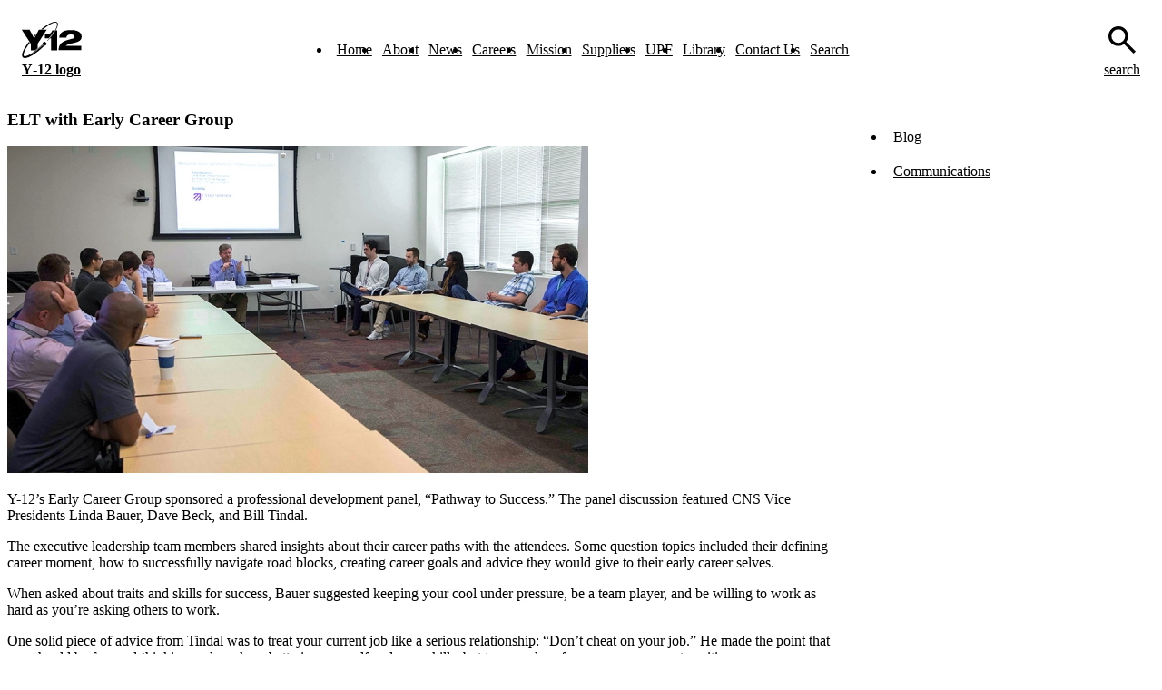

--- FILE ---
content_type: text/html; charset=UTF-8
request_url: https://www.y12.doe.gov/news/blog/elt-early-career-group
body_size: 4690
content:
<!DOCTYPE html>
<html lang="en" dir="ltr">
  <head>
    <meta charset="utf-8" />
<meta name="Generator" content="Drupal 11 (https://www.drupal.org)" />
<meta name="MobileOptimized" content="width" />
<meta name="HandheldFriendly" content="true" />
<meta name="viewport" content="width=device-width, initial-scale=1.0" />
<link rel="icon" href="/core/misc/favicon.ico" type="image/vnd.microsoft.icon" />
<link rel="canonical" href="https://www.y12.doe.gov/news/blog/elt-early-career-group" />
<link rel="shortlink" href="https://www.y12.doe.gov/node/9816" />

    <title>ELT with Early Career Group | Y-12 National Security Complex</title>
    <link rel="stylesheet" media="all" href="/sites/default/files/css/css_42bq7LpjmSWmuR3zUlQqzyiS7iMJdp4hSKCcG-KdADA.css?delta=0&amp;language=en&amp;theme=y_12&amp;include=eJxLzkksytdPzkksLq7Uy8tPSdUpriwuSc3VT0osTtWpjDc00k_PyU9KzAEASB8PRg" />
<link rel="stylesheet" media="all" href="/sites/default/files/css/css_B_93OsIOcOTJadzr9h5bEZDbTGacBpBR2p6nXtcsQUA.css?delta=1&amp;language=en&amp;theme=y_12&amp;include=eJxLzkksytdPzkksLq7Uy8tPSdUpriwuSc3VT0osTtWpjDc00k_PyU9KzAEASB8PRg" />
<link rel="stylesheet" media="print" href="/sites/default/files/css/css_ChYBKxJ-Fi3OHBXw57bfNj-GnyqEGGibJomWady-axc.css?delta=2&amp;language=en&amp;theme=y_12&amp;include=eJxLzkksytdPzkksLq7Uy8tPSdUpriwuSc3VT0osTtWpjDc00k_PyU9KzAEASB8PRg" />

    
  </head>
  <body class="path-node page-node-type-blog">
        <a href="#main-content" class="visually-hidden focusable skip-link">
      Skip to main content
    </a>
    
      <div class="page-wrapper dialog-off-canvas-main-canvas" data-off-canvas-main-canvas>
      
    <div class="visually-hidden"><a id="main-content" tabindex="-1"></a></div>
    <nav id="main-header" data-mobile-open="false">
  <div class="frame">

    <div class="logo">
      <a href="/" title="Return home" class="theme-dark">
        <svg xmlns="http://www.w3.org/2000/svg" id="Layer_1" data-name="Layer 1" viewBox="0 0 414 250" class="logoY12 theme-default"><path id="text" d="M117.46,55.41,85.93,115.17,54.49,55.41H0l62.56,96.47v44.36H92.44c5.48-4.24,11.06-8.79,17-13.86v-30.5L172,55.41Zm76.31,58.73h8.48v82h42.91V59.54H233.48C223.86,75.88,210.21,94.49,193.77,114.14ZM160.06,85.29v28.85h26.47a396.37,396.37,0,0,0,39.09-54.6H211c-8.07,22.65-24.2,25.75-43.95,25.75Zm206.18,58.94c24.92-6.21,47.36-15.72,47.36-41.47,0-30.6-29.06-45.7-74.86-45.7-44.36,0-77.24,12.62-80,52.42h48.7c1.34-15.61,14.27-22.23,31.12-22.23,17.79.21,26.37,6.31,26.37,15,0,6.72-6.31,11.58-14.27,13.75l-33.09,9.2C282.7,134.82,255.81,150.84,254,196H411.43v-30.5H304.31C314,153.22,341.32,150.43,366.24,144.23Z"></path><path id="atom" d="M245.47,5c-15.2-15.1-61.52,5.37-112.7,47.56h13.95c44.16-35.88,82.52-55.42,94.1-43.94,12.92,12.82-12.1,62.86-62.56,119.94h0a1.37,1.37,0,0,0-.21,2c1.14.93,1.76-.1,2.38-.72C231.41,72.57,261.08,20.56,245.47,5Zm-79.31,137.1a13.23,13.23,0,0,0-18.61,18.82,13,13,0,0,0,7.76,3.73,13,13,0,0,1-10-3.11c-38.67,35.88-67.73,56.56-88.72,67.21a.46.46,0,1,1-.41-.82c20.68-10.76,49.32-31.95,87.27-68.25a12.22,12.22,0,0,1-1.76-3c-70,69-119,86.65-126.67,79-9.61-9.51,6.21-46.42,39.92-90.16l-5.38-8.38C10.65,186.62-7.86,230.46,6.82,245,25.64,263.76,91.72,227.88,156,164.7a13,13,0,0,0,10.24-3.93A13.24,13.24,0,0,0,166.16,142.05Zm-75-51.8c-3.31,3.31-6.52,6.72-9.72,10l4.45,8.48,14.68-27.71C97.51,84.05,94.3,87.15,91.2,90.25Z"></path></svg>        <strong class="sr-only">Y&#8209;12 logo</strong>
      </a>
    </div>

    <div class="navi">
      <ul class="menu">
              <li><a href="/" title="Home">Home</a></li>
              <li><a href="/about" title="About">About</a></li>
              <li><a href="/news" title="News">News</a></li>
              <li><a href="https://www.y12.doe.gov/careers/" title="Careers">Careers</a></li>
              <li><a href="/mission" title="Mission">Mission</a></li>
              <li><a href="/suppliers" title="Suppliers">Suppliers</a></li>
              <li><a href="/upf" title="UPF">UPF</a></li>
              <li><a href="/library" title="Library">Library</a></li>
              <li><a href="/contact" title="Contact Us">Contact Us</a></li>
              <li><a href="/search/node" title="Search">Search</a></li>
            </ul>
    </div>

    <div class="find">
      <a href="/search">
        <svg xmlns="http://www.w3.org/2000/svg" viewBox="0 -960 960 960"><path d="M784-120 532-372q-30 24-69 38t-83 14q-109 0-184.5-75.5T120-580q0-109 75.5-184.5T380-840q109 0 184.5 75.5T640-580q0 44-14 83t-38 69l252 252-56 56ZM380-400q75 0 127.5-52.5T560-580q0-75-52.5-127.5T380-760q-75 0-127.5 52.5T200-580q0 75 52.5 127.5T380-400Z"/></svg>
        <span class="sr-only">search</span>
      </a>
    </div>

    <div class="navi-tog">
      <button type="button" aria-label="toggle-mobile-menu">
        <svg xmlns="http://www.w3.org/2000/svg" viewBox="0 -960 960 960"><path d="M120-240v-80h720v80H120Zm0-200v-80h720v80H120Zm0-200v-80h720v80H120Z"/></svg>
      </button>
    </div>
  </div>
</nav>
<section id="pg-about" class="temp-basic sec-basic">
     
  
  
<section  id="about-us" class="sec-basic">
  <div class="container">
    <main id="content">
        <main id="content">
    <div class="prose">
      <h1>ELT with Early Career Group</h1>
        <div class="region region-content">
    <div id="block-y-12-y12nsc-theme-system-main" class="block block-system block-system-main-block">
  
    
      
<article data-history-node-id="9816" class="node node--type-blog node--view-mode-full">

  
    


  <div class="node__content">
    
            <div class="clearfix text-formatted field field--name-body field--type-text-with-summary field--label-hidden field__item"><p><img src="/sites/default/files/styles/medium_crop_for_16_9/public/assets/image/yph-19-851372_960x540.jpg?itok=ioGaPUOr" width="640" height="360" alt="Y-12’s Early Career Group receives advice from three members of the CNS Executive Leadership Team (Linda Bauer, Bill Tindal, and Dave Beck)." title="Y-12’s Early Career Group receives advice from three members of the CNS Executive Leadership Team (Linda Bauer, Bill Tindal, and Dave Beck)." class="image-medium_crop_for_16_9 caption"></p>
<p>Y-12’s Early Career Group sponsored a professional development panel, “Pathway to Success.” The panel discussion featured CNS Vice Presidents Linda Bauer, Dave Beck, and Bill Tindal. </p>
<p>The executive leadership team members shared insights about their career paths with the attendees. Some question topics included their defining career moment, how to successfully navigate road blocks, creating career goals and advice they would give to their early career selves. </p>
<p>When asked about traits and skills for success, Bauer suggested keeping your cool under pressure, be a team player, and be willing to work as hard as you’re asking others to work. </p>
<p>One solid piece of advice from Tindal was to treat your current job like a serious relationship: “Don’t cheat on your job.” He made the point that you should be forward-thinking and work on bettering yourself and your skills, but to never lose focus on your current position.</p>
<p>Beck shared some advice on creating measurable goals and how to be accountable for them. He suggested you ask yourself, “What can I do next year that will make a difference in 100 years?”</p>
<p>Panel attendee Josh Patterson, who works in Projects, said he felt fortunate to participate and gain valuable insight from the panel speakers. He mirrored their comments, saying, “During your early career you can sometimes get caught in the ‘churn’ and feel like the work you’re doing isn’t making a difference. But it does matter now, and it will matter in 100 years.”</p>
</div>
      
  <div class="field field--name-field-tags field--type-entity-reference field--label-inline clearfix">
    <div class="field__label">Tags</div>
          <div class="field__items">
              <div class="field__item"><a href="/tags/careers" hreflang="en">careers</a></div>
              </div>
      </div>

  </div>

</article>

  </div>

  </div>

    </div>
  </main>    
    </main>

          <aside id="sidebar">     <div class="region region-sidebar-first news-list">
    <nav role="navigation" aria-labelledby="block-y-12-mainmenu-2-menu" id="block-y-12-mainmenu-2" class="block block-menu navigation menu--main">
            
  <h2 class="visually-hidden" id="block-y-12-mainmenu-2-menu">Sub Menu - News</h2>
  

        
              <ul class="menu">
                    <li class="menu-item">
        <a href="/news/blog" data-drupal-link-system-path="node/16">Blog</a>
              </li>
                <li class="menu-item">
        <a href="/news/communications" data-drupal-link-system-path="node/391">Communications</a>
              </li>
        </ul>
  


  </nav>

  </div>

</aside>
      </div>
</section></section>

<footer id="main-footer">
  <div class="container">

    <div class="links">
      <ul class="social-icons">
  <li>
    <a href="https://www.facebook.com/y12nsc" title="Follow us on Facebook">
      <svg viewBox="0 0 512 512"><path d="M290 32c-59.8 0-96 32-96 96v64h-66v96h66v192h96V288h80l14-96h-94v-32c0-32 32-32 32-32h62V34.9c-7.2-.9-65.4-2.9-94-2.9"></path></svg>
    </a>
  </li>
  <li>
    <a href="https://twitter.com/y12nsc" title="Follow us on X">
      <svg viewBox="0 0 512 512"><path d="M448 64h-32L288.01 204 199.04 64H64l146.02 226L64.03 448h31.02l128.96-141 88.01 141h135.96L302.53 222.49zm-55.99 352h-66.09l-84.89-131-122-189h66.05l85.37 130.89 12.97 20.59z"></path></svg>
    </a>
  </li>
  <li>
    <a href="https://www.youtube.com/y12nsc" title="Follow us on YouTube">
      <svg viewBox="0 0 512 512"><path d="M475.5 165s-4.4-31.4-17.8-45.2c-17-18.1-36.1-18.2-44.9-19.3C350.1 96 256.1 96 256.1 96h-.2s-94 0-156.7 4.6c-8.8 1.1-27.8 1.2-44.9 19.3C40.9 133.7 36.5 165 36.5 165S32 201.9 32 238.7v34.5c0 36.8 4.5 73.6 4.5 73.6s4.4 31.4 17.8 45.2c17 18.1 39.4 17.5 49.4 19.4C139.5 414.9 256 416 256 416s94.1-.1 156.8-4.7c8.8-1.1 27.9-1.2 44.9-19.3 13.4-13.8 17.8-45.2 17.8-45.2s4.5-36.8 4.5-73.6v-34.5c0-36.8-4.5-73.7-4.5-73.7M192 336V176l144 80z"></path></svg>
    </a>
  </li>
  <li>
    <a href="https://www.y12.doe.gov/sites/all/themes/y12nsc/images/linkedin.png" title="Follow us on LinkedIn">
      <svg viewBox="0 0 512 512"><path d="M112 32c-26.5 0-48 21.5-48 48s21.5 48 48 48 48-21.5 48-48-21.5-48-48-48M64 160v288h96V160zm128 0v288h96V288c0-32 32-32 32-32s32 0 32 32v160h96V290.9c0-66.5-13.6-130.9-96-130.9-36.2 0-62.9 32-64 44.9V160z"></path></svg>
    </a>
  </li>
  <li>
    <a href="https://www.y12.doe.gov/sites/all/themes/y12nsc/images/rss.png" title="Follow us via RSS">
      <svg viewBox="0 0 512 512"><path d="M151.4 420c0 32.9-26.7 59.5-59.7 59.5S32 452.9 32 420s26.7-59.5 59.7-59.5 59.7 26.7 59.7 59.5M32 184.3v85.9c56 0 108.5 21.8 148.1 61.3 39.6 39.6 61.4 92.3 61.4 148.5h86.2C327.6 317 195 184.3 32 184.3M32 32v85.9c199.4 0 361.6 162.5 361.6 362.1h86.2C479.8 233 278.9 32 32 32"></path></svg>
    </a>
  </li>
</ul>
      <ul class="gov">
        <li>
          <a href="#" title="Cosolidated Nuclear Security, LLC">
            CNS
          </a>
        </li>
        <li>
          <a href="#" title="Department of Energy">
            DOE
          </a>
        </li>
        <li>
          <a href="#" title="National Nuclear Security Administration">
            NNSA
          </a>
        </li>
        <li>
          <a href="#" title="Y&#8209;12 Field Office">
            YFO
          </a>
        </li>
        <li><a href="#" title="Disclaimer">Disclaimer</a></li>
      </ul>
    </div>

    <div class="copy">
      <p>Learn about the Department of Energy's <a href="#" title="">Vulnerability Disclosure Program</a></p>

      <p>© 2026 Y&#8209;12 National Security Complex</p>
    </div>

  </div>
</footer>  



  </div>

    
    <script src="/sites/default/files/js/js_p2hCliqL5721NIfZs4wHdaM9C21ZAMW81jwl2PfV7s4.js?scope=footer&amp;delta=0&amp;language=en&amp;theme=y_12&amp;include=eJyrjDc00k_PyU9KzAEAFhwD3A"></script>

  </body>
</html>
